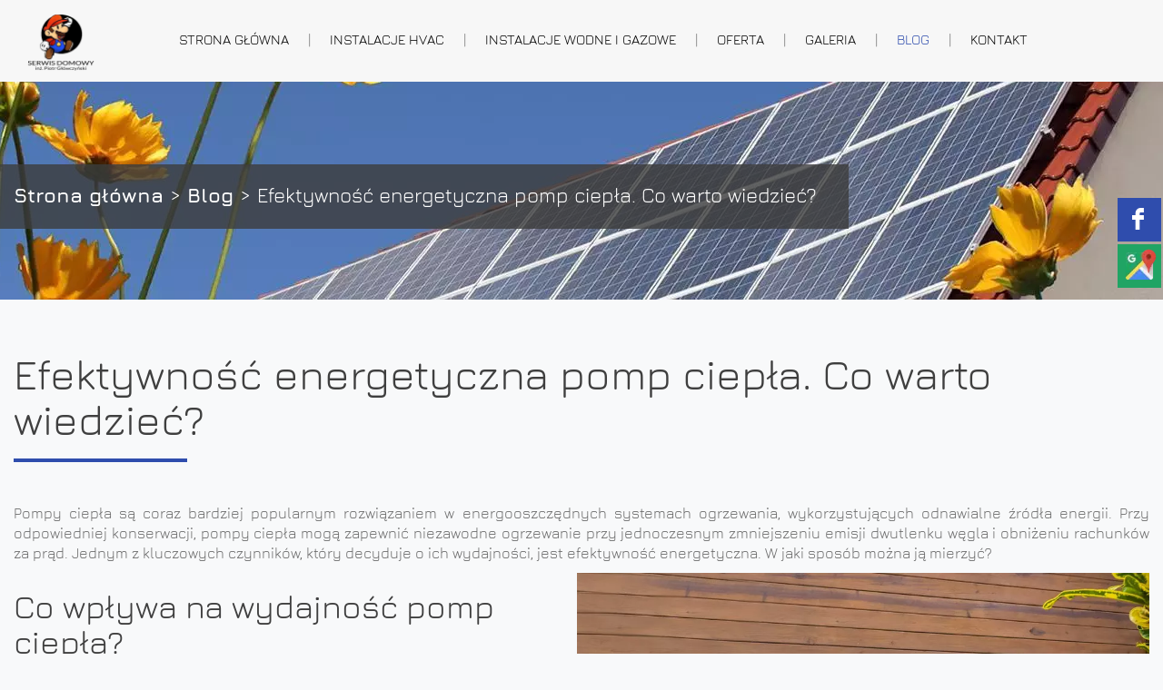

--- FILE ---
content_type: text/html; charset=utf-8
request_url: https://www.instalacje-oze.com/blog/efektywnosc-energetyczna-pomp-ciepla-co-warto-wiedziec
body_size: 6358
content:
<!DOCTYPE html>
<html lang="pl-PL" itemscope itemtype="https://schema.org/WebPage">
<head>
<meta http-equiv="X-UA-Compatible" content="IE=edge">
<meta name="viewport" content="width=device-width, initial-scale=1">
<meta name="SKYPE_TOOLBAR" content="SKYPE_TOOLBAR_PARSER_COMPATIBLE">
<meta name="format-detection" content="telephone=no">
<meta charset="utf-8">
	<meta name="twitter:card" content="summary">
	<meta name="twitter:title" content="Serwis Domowy – montaż i serwis instalacji w Kutnie i okolicy">
	<meta name="twitter:description" content="Firma Serwis Domowy z Kutna ma doświadczenie w kompleksowym montażu i serwisie instalacji różnego typu. Współpracujemy z klientami indywidualnymi i firmami.">
	<meta name="twitter:image" content="https://www.instalacje-oze.com/images/design/logo.webp">
	<meta property="og:title" content="Serwis Domowy – montaż i serwis instalacji w Kutnie i okolicy">
	<meta property="og:type" content="website">
	<meta property="og:image" content="https://www.instalacje-oze.com/images/design/logo.webp">
	<meta property="og:url" content="https://www.instalacje-oze.com/">
	<meta property="og:description" content="Firma Serwis Domowy z Kutna ma doświadczenie w kompleksowym montażu i serwisie instalacji różnego typu. Współpracujemy z klientami indywidualnymi i firmami.">
	<meta property="og:sitename" content="Serwis Domowy inż. Piotr Główczyński">
	<meta name="description" content="Jednym z najważniejszych parametrów pompy ciepła jest jej efektywność energetyczna. Dowiedz się, o czym mówi ten współczynnik i w jaki sposób można go określić.">
	<title>Jak mierzy się efektywność energetyczną pomp ciepła?</title>
	<link href="/images/design/favicon.ico" rel="icon" type="image/vnd.microsoft.icon">
	<style>#rssocial-133 .rssocial-icons > li { font-size: 24px; }</style>
	<style>#rssocial-133 .rssocial-icons .rssocial-caption > a { font-size: 14px; }</style>
	<style>#rssocial-133 .rssocial-icons-bg .rssocial-link { color: #ffffff; }</style>
	<style>#rssocial-133 .rssocial-icons-bg .rssocial-link:hover { color: #ffffff; }</style>
	<style>#rssocial-133 .rssocial-icons-bg .rssocial-link { background-color: rgba(58, 161, 188, 1); }</style>
	<style>#rssocial-133 .rssocial-icons-bg .rssocial-link:hover { background-color: rgba(58, 161, 188, 0.75); }</style>
	<style>#rssocial-133 .rssocial-caption > a { color: #ffffff; }</style>
	<style>#rssocial-133 .rssocial-caption > a:hover { color: #ffffff; }</style>
	<style>#rssocial-133 .rssocial-caption { background-color: rgba(0, 0, 0, 0.75); }</style>
	<style>#rssocial-133 .rssocial-caption:hover { background-color: rgba(0, 0, 0, 0.5); }</style>
	<style>.block112 .pathwayicon, .block112 .breadcrumbs span:not(:first-of-type) { position: relative; }.block112 .pathwayicon span { position: absolute; visibility: hidden; }</style>
	<style>.block112 .breadcrumbs .divider {margin-left:7px;margin-right:7px;color:rgba(255, 255, 255, 1);}.block112 .breadcrumbs .active {color:rgba(0, 0, 0, 1);}</style>
	
	
	
	
	
	
	
	
	<link rel="preload stylesheet" as="style" href="/cache/0705c54423a9d7a9ccca99d9ea4b8214.css" fetchpriority="high">
	<link rel="preload stylesheet" as="style" media="screen and (min-width: 768px)" href="/cache/desktop.css" fetchpriority="low">





</head>
      <body class="body-xl page BlogXAlight  lang-pl" data-itemid="643">


        <div id="wrapper">
            <div id="container">
                <header>
                                                <div class="center" data-center="1">
                    </div>
			        <div class="block95 ">

			
            <div class="col-xs-12">

								                <div class="inner text-left">
																								                    <div class="center" data-center="1">
												<div class="section95" data-position="menugora" data-sid="95" data-parent="1">
<div class="clearfix"></div>
			        <div class="block96 ">

			
            <div class="col-xs-12 col-md-2 col-lg-1 hidden-xs">

								                <div class="inner text-left text-center-xl text-center-lg text-center-md text-center-sm text-center-xs">
																										
<a href="https://www.instalacje-oze.com/" class="logo">
    <img src="/images/design/logo.webp" alt="Serwis Domowy inż. Piotr Główczyński logo">
</a>																		                    </div>
																				                    <div class="clearfix"></div>
                </div>
			                        </div>
			
			        <div class="block137  align-right align-left-xs align-center-sm align-right-md align-right-lg align-right-xl">

			
            <div class="col-xs-12 col-sm-12 col-md-10 col-lg-10">

								                <div class="inner row">
																										          <nav class="navbar navbar-default navbar-custom">
              <div class="navbar-header">
                  <div class="visible-xs">
<a href="https://www.instalacje-oze.com/" class="logo">
    <img src="/images/design/logo.webp" alt="Serwis Domowy inż. Piotr Główczyński logo">
</a>
</div>                <button type="button" class="navbar-toggle collapsed" data-toggle="collapse" data-target="#navbar-collapse-137" aria-expanded="false"><span class="sr-only">Toggle navigation</span> <span class="icon-bar"></span> <span class="icon-bar"></span> <span class="icon-bar"></span></button>
              </div>
              <div class="collapse navbar-collapse" id="navbar-collapse-137">
                <ul class="nav navbar-nav menu">
<li class="item-101">
<a href="/">Strona główna</a>
</li>
<li class="item-344">
<a href="/instalacje-hvac-kutno">Instalacje HVAC</a>
</li>
<li class="item-1005 dropdown parent">
<a href="/instalacje-wodne-i-gazowe">Instalacje wodne i gazowe</a>
            <a class="dropdown-toggle" href="#" data-toggle="dropdown" role="button" aria-haspopup="true" aria-expanded="false"> <span class="caret"></span></a><ul class="dropdown-menu">
<li class="item-1006">
<a href="/instalacje-wodne-i-gazowe/instalacje-wodne-kutno">Instalacje wodne</a>
</li>
<li class="item-1007 dropdown parent">
<a href="/instalacje-wodne-i-gazowe/instalacje-gazowe">Instalacje gazowe</a>
            <a class="dropdown-toggle" href="#" data-toggle="dropdown" role="button" aria-haspopup="true" aria-expanded="false"> <span class="caret"></span></a><ul class="dropdown-menu">
<li class="item-1071">
<a href="/instalacje-wodne-i-gazowe/instalacje-gazowe/instalacje-gazowe-krosniewice">Instalacje gazowe - Krośniewice</a>
</li>
<li class="item-1072">
<a href="/instalacje-wodne-i-gazowe/instalacje-gazowe/instalacje-gazowe-gostynin">Instalacje gazowe - Gostynin</a>
</li>
<li class="item-1073">
<a href="/instalacje-wodne-i-gazowe/instalacje-gazowe/instalacje-gazowe-leczyca">Instalacje gazowe - Łęczyca</a>
</li>
<li class="item-1074">
<a href="/instalacje-wodne-i-gazowe/instalacje-gazowe/instalacje-gazowe-klodawa">Instalacje gazowe - Kłodawa</a>
</li>
<li class="item-1075">
<a href="/instalacje-wodne-i-gazowe/instalacje-gazowe/instalacje-gazowe-zychlin">Instalacje gazowe - Żychlin</a>
</li>
<li class="item-1198">
<a href="/instalacje-wodne-i-gazowe/instalacje-gazowe/instalacje-gazowe-piatek">Instalacje gazowe - Piątek</a>
</li>
</ul>
</li>
</ul>
</li>
<li class="item-670 dropdown parent">
<a href="/oferta">Oferta</a>
            <a class="dropdown-toggle" href="#" data-toggle="dropdown" role="button" aria-haspopup="true" aria-expanded="false"> <span class="caret"></span></a><ul class="dropdown-menu">
<li class="item-671 dropdown parent">
<a href="/oferta/pompy-ciepla">Pompy ciepła</a>
            <a class="dropdown-toggle" href="#" data-toggle="dropdown" role="button" aria-haspopup="true" aria-expanded="false"> <span class="caret"></span></a><ul class="dropdown-menu">
<li class="item-1076">
<a href="/oferta/pompy-ciepla/pompy-ciepla-zychlin">Pompy ciepła - Żychlin</a>
</li>
<li class="item-1077">
<a href="/oferta/pompy-ciepla/pompy-ciepla-leczyca">Pompy ciepła - Łęczyca</a>
</li>
<li class="item-1078">
<a href="/oferta/pompy-ciepla/pompy-ciepla-gostynin">Pompy ciepła - Gostynin</a>
</li>
<li class="item-1079">
<a href="/oferta/pompy-ciepla/pompy-ciepla-klodawa">Pompy ciepła - Kłodawa</a>
</li>
<li class="item-1080">
<a href="/oferta/pompy-ciepla/pompy-ciepla-krosniewice">Pompy ciepła - Krośniewice</a>
</li>
<li class="item-1199">
<a href="/oferta/pompy-ciepla/pompy-ciepla-piatek">Pompy ciepła - Piątek</a>
</li>
</ul>
</li>
<li class="item-672">
<a href="/oferta/fotowoltaika-kutno">Fotowoltaika</a>
</li>
<li class="item-673">
<a href="/oferta/kolektory-sloneczne-kutno">Kolektory słoneczne</a>
</li>
<li class="item-1004 dropdown parent">
<a href="/oferta/kotly-gazowe-kutno">Kotły gazowe</a>
            <a class="dropdown-toggle" href="#" data-toggle="dropdown" role="button" aria-haspopup="true" aria-expanded="false"> <span class="caret"></span></a><ul class="dropdown-menu">
<li class="item-1200">
<a href="/oferta/kotly-gazowe-kutno/kotly-gazowe-klodawa">Kotły gazowe - Kłodawa</a>
</li>
<li class="item-1201">
<a href="/oferta/kotly-gazowe-kutno/kotly-gazowe-krosniewice">Kotły gazowe - Krośniewice</a>
</li>
<li class="item-1202">
<a href="/oferta/kotly-gazowe-kutno/kotly-gazowe-leczyca">Kotły gazowe - Łęczyca</a>
</li>
<li class="item-1203">
<a href="/oferta/kotly-gazowe-kutno/kotly-gazowe-piatek">Kotły gazowe - Piątek</a>
</li>
<li class="item-1204">
<a href="/oferta/kotly-gazowe-kutno/kotly-gazowe-zychlin">Kotły gazowe - Żychlin</a>
</li>
</ul>
</li>
<li class="item-1008 dropdown parent">
<a href="/oferta/systemy-grzewcze">Systemy grzewcze</a>
            <a class="dropdown-toggle" href="#" data-toggle="dropdown" role="button" aria-haspopup="true" aria-expanded="false"> <span class="caret"></span></a><ul class="dropdown-menu">
<li class="item-1066">
<a href="/oferta/systemy-grzewcze/instalacje-grzewcze-krosniewice">Instalacje grzewcze - Krośniewice</a>
</li>
<li class="item-1067">
<a href="/oferta/systemy-grzewcze/instalacje-grzewcze-klodawa">Instalacje grzewcze - Kłodawa</a>
</li>
<li class="item-1068">
<a href="/oferta/systemy-grzewcze/instalacje-grzewcze-gostynin">Instalacje grzewcze - Gostynin</a>
</li>
<li class="item-1069">
<a href="/oferta/systemy-grzewcze/instalacje-grzewcze-leczyca">Instalacje grzewcze - Łęczyca</a>
</li>
<li class="item-1070">
<a href="/oferta/systemy-grzewcze/instalacje-grzewcze-zychlin">Instalacje grzewcze - Żychlin</a>
</li>
</ul>
</li>
<li class="item-1009">
<a href="/oferta/chlodnictwo-kutno">Chłodnictwo</a>
</li>
<li class="item-1159">
<a href="/oferta/klimatyzacja-kutno">Klimatyzacja</a>
</li>
<li class="item-1160">
<a href="/oferta/wentylacje-kutno">Wentylacje</a>
</li>
<li class="item-1205 dropdown parent">
<a href="/oferta/rekuperacje">Rekuperacje</a>
            <a class="dropdown-toggle" href="#" data-toggle="dropdown" role="button" aria-haspopup="true" aria-expanded="false"> <span class="caret"></span></a><ul class="dropdown-menu">
<li class="item-1206">
<a href="/oferta/rekuperacje/rekuperacje-gostynin">Rekuperacje - Gostynin</a>
</li>
<li class="item-1207">
<a href="/oferta/rekuperacje/rekuperacje-klodawa">Rekuperacje - Kłodawa</a>
</li>
<li class="item-1208">
<a href="/oferta/rekuperacje/rekuperacje-krosniewice">Rekuperacje - Krośniewice</a>
</li>
<li class="item-1209">
<a href="/oferta/rekuperacje/rekuperacje-leczyca">Rekuperacje - Łęczyca</a>
</li>
<li class="item-1210">
<a href="/oferta/rekuperacje/rekuperacje-piatek">Rekuperacje - Piątek</a>
</li>
<li class="item-1211">
<a href="/oferta/rekuperacje/rekuperacje-zychlin">Rekuperacje - Żychlin</a>
</li>
</ul>
</li>
</ul>
</li>
<li class="item-644">
<a href="/galeria">Galeria</a>
</li>
<li class="item-643 current active">
<a href="/blog">Blog</a>
</li>
<li class="item-348">
<a href="/kontakt">Kontakt</a>
</li>
</ul>
</div>
</nav>
																		                    </div>
																				                    <div class="clearfix"></div>
                </div>
			                        </div>
			<div class="clearfix"></div>
</div>						<div class="clearfix"></div>
</div>												                    </div>
																				                    <div class="clearfix"></div>
                </div>
			                        </div>
			<div class="clearfix"></div>
<div class="center"></div>
			        <div class="block111 ">

			
            <div class="wrapper">

								                <div class="inner">
																										
<div class="banner">
<div class="inner">
<div class="center">
<div class="col-xs-12 title">
</div>

			        <div class="block112 ">

			
            <div class="col-xs-12">

								                <div class="inner text-left">
																										
<div class="breadcrumbs " itemscope itemtype="https://schema.org/BreadcrumbList">
    
    <span itemprop="itemListElement" itemscope itemtype="https://schema.org/ListItem"><a itemprop="item" href="/" class="pathwayicon">Strona główna<span itemprop="name">Strona główna</span></a><meta itemprop="position" content="1"></span><span class="divider">></span><span itemprop="itemListElement" itemscope itemtype="https://schema.org/ListItem"><a itemprop="item" href="/blog" class="pathway"><span itemprop="name">Blog</span></a><meta itemprop="position" content="2"></span><span class="divider">></span><span class="breadcrumbs_last" itemprop="name">Efektywność energetyczna pomp ciepła. Co warto wiedzieć?</span>
</div>
																		                    </div>
																				                    <div class="clearfix"></div>
                </div>
			                        </div>
			</div>
<div class="clearfix"></div>
</div>
<img src="https://www.instalacje-oze.com/images/design/banner.webp" alt="dom z panelami fotowoltaicznymi">
</div>


																		                    </div>
																				                    <div class="clearfix"></div>
                </div>
			                        </div>
			<div class="clearfix"></div>
<div class="center">
                    <div class="clearfix"></div>
                </div>
                                </header>
                <div id="main"> 
                    <div class="center">                    <div id="system-message-container">
	</div>


                                          <div id="content" class="col-xs-12">
                                                  <article class="item-pageBlogXA" data-content="1">
	
		
				<h1>
							Efektywność energetyczna pomp ciepła. Co warto wiedzieć?					</h1>
											
	
	
		
				
				<div class="row"><div class="col-md-12">
<p style="text-align: justify;">Pompy ciepła są coraz bardziej popularnym rozwiązaniem w&nbsp;energooszczędnych systemach ogrzewania, wykorzystujących odnawialne źródła energii. Przy odpowiedniej konserwacji, pompy ciepła mogą zapewnić niezawodne ogrzewanie przy jednoczesnym zmniejszeniu emisji dwutlenku węgla i&nbsp;obniżeniu rachunków za&nbsp;prąd. Jednym z&nbsp;kluczowych czynników, który decyduje o&nbsp;ich&nbsp;wydajności, jest efektywność energetyczna. W&nbsp;jaki sposób można ją mierzyć?</p>
<p><img class="pull-right img-toRight" src="/images/blog/pompa-ciepla.webp" alt="Pompa ciepła" width="630" height="478"></p>
<h2 style="text-align: justify;">Co wpływa na&nbsp;wydajność pomp ciepła?</h2>
<p style="text-align: justify;">Wydajność <a href="https://instalacjekutno.pl/oferta/pompy-ciepla">pomp ciepła</a> zależy od&nbsp;kilku czynników. Pierwszym z&nbsp;nich jest jakość samego urządzenia – zazwyczaj im wyższa jego&nbsp;klasa, tym lepsza efektywność. Istotne znaczenie ma także <strong>dobór odpowiedniego rodzaju pompy</strong> do&nbsp;konkretnego budynku. Dobrze zaprojektowany system będzie w&nbsp;stanie przenieść więcej ciepła przy znacznie mniejszym zużyciu energii. Podczas oceny wydajności pompy ciepła należy też brać pod&nbsp;uwagę powierzchnię pomieszczeń, izolację termiczną budynku oraz&nbsp;typ zastosowanego ogrzewania. Pompy charakteryzujące&nbsp;się dobrą efektywnością gwarantują oszczędność związaną z&nbsp;ogrzewaniem, a&nbsp;także szybszy zwrot z&nbsp;inwestycji.</p>
<h2 style="text-align: justify;">Pomiary efektywności energetycznej pomp ciepła</h2>
<p style="text-align: justify;">Najczęściej stosowanym sposobem pomiaru efektywności pomp ciepła jest użycie <strong>współczynnika wydajności (COP)</strong> oraz&nbsp;sezonowego współczynnika wydajności (SCOP). COP mierzy, ile energii jest zużywane przez pompę ciepła w&nbsp;porównaniu do&nbsp;tego, ile energii jest przez nią produkowane. Z&nbsp;kolei wskaźnik SCOP podaje, ile energii jest wykorzystywane przez cały sezon w&nbsp;stosunku do&nbsp;wyprodukowanej energii z&nbsp;uwzględnieniem zmian temperatury powietrza. Inną miarą używaną do&nbsp;obliczania efektywności jest współczynnik wydajności sezonowej (SPF). Miara ta&nbsp;bierze pod&nbsp;uwagę zarówno COP, jak i&nbsp;SCOP i&nbsp;daje ogólną ocenę efektywności systemu w&nbsp;ciągu roku.</p>
</div></div>
	
						</article>
                          <div class="clearfix"></div>
                                              </div>
                      </div>                </div>
                <footer>
                    <div class="center" data-center="1">                    </div>
			        <div class="block104 ">

			
            <div class="wrapper">

								                <div class="inner">
																								                    <div class="center" data-center="1">
												<div class="section104" data-position="stopkagora" data-sid="104" data-parent="1">
<div class="clearfix"></div>
			        <div class="block106 ">

			
            <div class="col-xs-12 col-sm-4 col-md-2 col-lg-2 col-md-offset-2 col-lg-offset-2">

								                <div class="inner text-left text-left-sm text-center-xs">
																										<div class="navbar-custom">
<ul class="nav nav-block menu">
<li class="item-101">
<a href="/">Strona główna</a>
</li>
<li class="item-344">
<a href="/instalacje-hvac-kutno">Instalacje HVAC</a>
</li>
<li class="item-1005 parent">
<a href="/instalacje-wodne-i-gazowe">Instalacje wodne i gazowe</a>
</li>
<li class="item-670 parent">
<a href="/oferta">Oferta</a>
</li>
<li class="item-644">
<a href="/galeria">Galeria</a>
</li>
<li class="item-643 current">
<a href="/blog">Blog</a>
</li>
<li class="item-348">
<a href="/kontakt">Kontakt</a>
</li>
</ul>
</div>
																		                    </div>
																				                    <div class="clearfix"></div>
                </div>
			                        </div>
			
			        <div class="block107 ">

			
            <div class="col-xs-12 col-sm-8 col-md-4 col-lg-5 col-md-offset-3 col-lg-offset-3">

								                <div class="inner text-left text-left-sm text-center-xs">
																										
	<div class="row"><div class="col-md-12">
<p class="text-stylek6nma1nd">Serwis Domowy inż. Piotr Główczyński</p>
<p>Grodno 3<br>99-350 Nowe Ostrowy<br>tel. <a href="tel:+48669103234">+48 669 103 234</a><br>email: <a href="mailto:serwis.domowy79@gmail.com"><joomla-hidden-mail is-link="1" is-email="1" first="c2Vyd2lzLmRvbW93eTc5" last="Z21haWwuY29t" text="c2Vyd2lzLmRvbW93eTc5QGdtYWlsLmNvbQ==" base="">Ten adres pocztowy jest chroniony przed spamowaniem. Aby go zobaczyć, konieczne jest włączenie w przeglądarce obsługi JavaScript.</joomla-hidden-mail><br></a>NIP: 7752083848<br>REGON: 101472867</p>
</div></div>
																		                    </div>
																				                    <div class="clearfix"></div>
                </div>
			                        </div>
			<div class="clearfix"></div>
</div>						<div class="clearfix"></div>
</div>												                    </div>
																				                    <div class="clearfix"></div>
                </div>
			                        </div>
			<div class="clearfix"></div>
<div class="center"></div>
			        <div class="block120  align-center fixed">

			
            <div class="col-md-1 col-lg-1">

								                <div class="inner text-center">
																										
	<div class="gotoup  row"><div class="col-md-12 glyphicon glyphicon-chevron-up fixed-up"></div></div>
																		                    </div>
																				                    <div class="clearfix"></div>
                </div>
			                        </div>
			<div class="clearfix"></div>
<div class="center"></div>
			        <div class="block133 ">

			
            <div class="wrapper">

								                <div class="inner text-left">
																										<div id="rssocial-133" class="rssocial-container rssocial-floating-right rssocial-fixed ">
	
	<ul id="rssocial-ul-133" class="rssocial-icons rssocial-icons-right rssocial-icons-bg always-visible">
		<li>
				<a class="rssocial-facebook-icon rssocial-link csocial-link push" target="_blank" href="https://www.facebook.com/serwis.domowy79/posts/4087450504655272" style="background:rgba(47, 77, 173, 1);">
			<span class="rssocial-icon rssocial-icon-facebook"></span>
		</a>
					</li>
	<li>
				<a class="rssocial-custom-icon rssocial-link csocial-link push" target="_blank" href="https://www.google.com/maps/place/SERWIS+DOMOWY+in%C5%BC.+Piotr+G%C5%82%C3%B3wczy%C5%84ski/@52.2977635,19.2270287,15z/data=!4m5!3m4!1s0x0:0xba5b0598eb8a0429!8m2!3d52.2977635!4d19.2270287" style="background:rgba(32, 164, 100, 1) url(https://www.instalacje-oze.com/images/design/gmap.webp) 50% 50% no-repeat">
			<span class="rssocial-icon rssocial-icon-custom"></span>
		</a>
					</li>
	</ul>
		<ul class="rssocial-slide-button rssocial-icons rssocial-icons-bg  hidden">
		<li>
			<a role="button" class="rssocial-link" href="javascript:void(0);"><span class="rssocial-icon rssocial-icon-more"><i class="fa fa-share-alt" aria-hidden="true"></i></span></a>
		</li>
	</ul>
	</div>
<div class="rssocial-clear"></div>
																		                    </div>
																				                    <div class="clearfix"></div>
                </div>
			                        </div>
			<div class="clearfix"></div>
<div class="center"></div>
			        <div class="block110 ">

			
            <div class="col-xs-12">

								                <div class="inner text-center">
																								                    <div class="center">
												
	<div class="row"><div class="col-md-12">
<p><a href="/polityka-prywatnosci" target="_blank" rel="noopener noreferrer">Polityka prywatności</a>&nbsp; &nbsp;&nbsp;<a href="/polityka-cookies" target="_blank" rel="noopener noreferrer">Polityka Cookies</a></p>
<p>©2025 Projekt i&nbsp;realizacja <a href="https://wenet.pl/" target="_blank" rel="nofollow noopener noreferrer">WeNet</a></p>
</div></div>
						<div class="clearfix"></div>
</div>												                    </div>
																				                    <div class="clearfix"></div>
                </div>
			                        </div>
			<div class="clearfix"></div>
<div class="center">
                    <div class="clearfix"></div>
</div>                </footer>
            </div>
        </div>
      
<span itemscope itemtype="https://schema.org/LocalBusiness">
<span itemprop="address" itemscope itemtype="https://schema.org/PostalAddress">
<meta itemprop="streetAddress" content="Grodno 3">
<meta itemprop="addressLocality" content="Nowe Ostrowy">
<meta itemprop="postalCode" content="99-350">
</span>
<span itemprop="geo" itemscope itemtype="https://schema.org/GeoCoordinates">
<meta itemprop="latitude" content="52.297996">
<meta itemprop="longitude" content="19.225475">
</span>
<meta itemprop="telephone" content="+48 669 103 234">
<meta itemprop="name" content="SERWIS DOMOWY INŻ. PIOTR GŁÓWCZYŃSKI">
<meta itemprop="image" content="https://www.instalacje-oze.com/images/design/logo.webp">
<span itemprop="location" itemscope itemtype="https://schema.org/Place">
<meta itemprop="logo" content="https://www.instalacje-oze.com/images/design/logo.webp">
<link itemprop="url" href="https://www.instalacje-oze.com/">
<link itemprop="hasMap" href="https://www.google.com/maps/place/SERWIS+DOMOWY+in%C5%BC.+Piotr+G%C5%82%C3%B3wczy%C5%84ski/@52.2977635,19.2270287,15z/data=!4m2!3m1!1s0x0:0xba5b0598eb8a0429?sa=X&amp;ved=2ahUKEwjnr-CgovfzAhXGwosKHRtaDn8Q_BJ6BAhAEAU">
</span>
</span>
  <script src="/media/vendor/jquery/js/jquery.min.js?3.7.1"></script><script src="/media/legacy/js/jquery-noconflict.min.js?504da4"></script><script src="https://www.instalacje-oze.com/cache/0705c54423a9d7a9ccca99d9ea4b8214.js"></script><script type="application/json" class="joomla-script-options new">{"joomla.jtext":{"RLTA_BUTTON_SCROLL_LEFT":"Scroll buttons to the left","RLTA_BUTTON_SCROLL_RIGHT":"Scroll buttons to the right"},"system.paths":{"root":"","rootFull":"https:\/\/www.instalacje-oze.com\/","base":"","baseFull":"https:\/\/www.instalacje-oze.com\/"},"csrf.token":"a8974410e879ed1a8d200f0ef51ddc1c"}</script><script src="/media/system/js/core.min.js?2cb912"></script><script src="/media/vendor/webcomponentsjs/js/webcomponents-bundle.min.js?2.8.0" nomodule defer></script><script src="/media/system/js/joomla-hidden-mail.min.js?80d9c7" type="module"></script><script>rltaSettings = {"switchToAccordions":true,"switchBreakPoint":576,"buttonScrollSpeed":5,"addHashToUrls":true,"rememberActive":false,"wrapButtons":false}</script><script type="application/ld+json">{"@context":"https://schema.org","@graph":[{"@type":"Organization","@id":"https://www.instalacje-oze.com/#/schema/Organization/base","name":"Serwis Domowy inż. Piotr Główczyński","url":"https://www.instalacje-oze.com/"},{"@type":"WebSite","@id":"https://www.instalacje-oze.com/#/schema/WebSite/base","url":"https://www.instalacje-oze.com/","name":"Serwis Domowy inż. Piotr Główczyński","publisher":{"@id":"https://www.instalacje-oze.com/#/schema/Organization/base"}},{"@type":"WebPage","@id":"https://www.instalacje-oze.com/#/schema/WebPage/base","url":"https://www.instalacje-oze.com/blog/efektywnosc-energetyczna-pomp-ciepla-co-warto-wiedziec","name":"Efektywność energetyczna pomp ciepła. Co warto wiedzieć?","description":"Jednym z najważniejszych parametrów pompy ciepła jest jej efektywność energetyczna. Dowiedz się, o czym mówi ten współczynnik i w jaki sposób można go określić.","isPartOf":{"@id":"https://www.instalacje-oze.com/#/schema/WebSite/base"},"about":{"@id":"https://www.instalacje-oze.com/#/schema/Organization/base"},"inLanguage":"pl-PL","breadcrumb":{"@id":"https://www.instalacje-oze.com/#/schema/BreadcrumbList/112"}},{"@type":"Article","@id":"https://www.instalacje-oze.com/#/schema/com_content/article/88","name":"Efektywność energetyczna pomp ciepła. Co warto wiedzieć?","headline":"Efektywność energetyczna pomp ciepła. Co warto wiedzieć?","inLanguage":"pl-PL","thumbnailUrl":"images/blog/pompa-ciepla.webp","isPartOf":{"@id":"https://www.instalacje-oze.com/#/schema/WebPage/base"}}]}</script>
</body>
</html>

--- FILE ---
content_type: text/css
request_url: https://www.instalacje-oze.com/cache/desktop.css
body_size: 186
content:
.block96 > div > div.inner {position: relative;}.block96 strong {font-weight:normal}.body-xs .block96 strong {font-weight:normal}.body-sm .block96 strong {font-weight:normal}.body-md .block96 strong {font-weight:normal}.body-lg .block96 strong {font-weight:normal}.body-xl .block96 strong {font-weight:normal}.body-lg .block96 > div > div.inner {margin-top: 15px;}
.block98 > div > div.inner {position: relative;}.block98 strong {font-weight:normal}.body-xs .block98 strong {font-weight:normal}.body-sm .block98 strong {font-weight:normal}.body-md .block98 strong {font-weight:normal}.body-lg .block98 strong {font-weight:normal}.body-xl .block98 strong {font-weight:normal}
.block98 .slider .slick-dots li button::before {width:10px;height:10px;height:10px;border-radius: 100%;opacity: 1}.block98 .slider .slick-dots li:hover::before {opacity: 1}.slick-next:before { content: unset; }.slick-prev:before { content: unset; }.block98 .slider .slick-prev {left: -100px;}.block98 .slider .slick-next {right: -100px;}.block98 .slider .jquery-background-video-wrapper {height:500px;}.block98 .slider .slick-slide .description { height: 100%; width: 100%;}.block98 .slider .slick-slide .description > div:first-of-type { display: flex; flex-direction: column; justify-content: center; height: 100%;}.slider .slide2 .description  {top: auto; right:auto; bottom: auto; left:auto; width:100%;}.slider .slide2 .description h3,.slider .slide2 .description .heading3 {line-height:1.5;}.slider .slide2 .description h4,.slider .slide2 .description .heading4 {line-height:1.5;}.slider .slide3 .description  {top: auto; right:auto; bottom: auto; left:auto; width:100%;}.slider .slide3 .description h3,.slider .slide3 .description .heading3 {line-height:1.5;}.slider .slide3 .description h4,.slider .slide3 .description .heading4 {line-height:1.5;}.slider .slide4 .description  {top: auto; right:auto; bottom: auto; left:auto; width:100%;}.slider .slide4 .description h3,.slider .slide4 .description .heading3 {line-height:1.5;}.slider .slide4 .description h4,.slider .slide4 .description .heading4 {line-height:1.5;}.block122 > div > div.inner {margin-top:-60px;position: relative;}.block122 strong {font-weight:normal}.body-xs .block122 strong {font-weight:normal}.body-sm .block122 strong {font-weight:normal}.body-md .block122 strong {font-weight:normal}.body-lg .block122 strong {font-weight:normal}.body-xl .block122 strong {font-weight:normal}